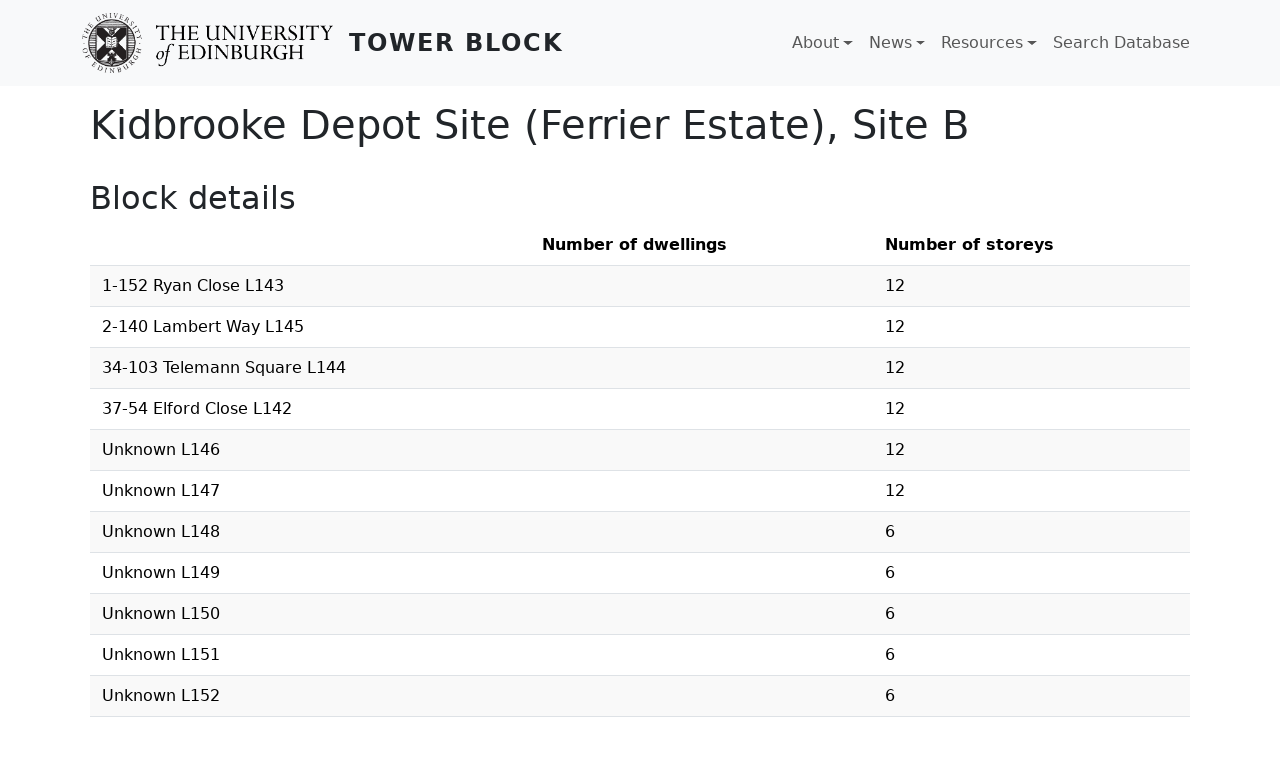

--- FILE ---
content_type: text/html; charset=UTF-8
request_url: https://www.towerblock.eca.ed.ac.uk/development/kidbrooke-depot-site-ferrier-estate-site-b
body_size: 32647
content:

<!DOCTYPE html>
<html lang="en" dir="ltr" class="h-100">
  <head>
    <meta charset="utf-8" />
<meta name="Generator" content="Drupal 10 (https://www.drupal.org)" />
<meta name="MobileOptimized" content="width" />
<meta name="HandheldFriendly" content="true" />
<meta name="viewport" content="width=device-width, initial-scale=1.0" />
<link rel="icon" href="/sites/default/files/favicon.png" type="image/png" />
<link rel="canonical" href="https://www.towerblock.eca.ed.ac.uk/development/kidbrooke-depot-site-ferrier-estate-site-b" />
<link rel="shortlink" href="https://www.towerblock.eca.ed.ac.uk/node/54065" />

    <title>Kidbrooke Depot Site (Ferrier Estate), Site B | Tower Block</title>
    <link rel="stylesheet" media="all" href="/sites/default/files/css/css_0vJD3Erb6Rh_NXiXVzJIYnbPOrLzL8qm8QCloLAe8f4.css?delta=0&amp;language=en&amp;theme=b5subtheme&amp;include=eJx1jEEOwkAMAz-0ZU99UEKtZaWkQeu0qLweBJdeerE81sg6c9N8wFGbhYpNzMP62opGJHPIc64qxJmvTQcpDTxvaywo9xj4tuFi_Y3Cgwn_H-8dL9Zf3jyWzfAB2Jk5oA" />
<link rel="stylesheet" media="all" href="/sites/default/files/css/css_Qj1i2oNaZlqvZjShws0rdWEZn6rVuyA3MBXXsUY5nXQ.css?delta=1&amp;language=en&amp;theme=b5subtheme&amp;include=eJx1jEEOwkAMAz-0ZU99UEKtZaWkQeu0qLweBJdeerE81sg6c9N8wFGbhYpNzMP62opGJHPIc64qxJmvTQcpDTxvaywo9xj4tuFi_Y3Cgwn_H-8dL9Zf3jyWzfAB2Jk5oA" />

    
  </head>
  <body class="path-node page-node-type-original-development   d-flex flex-column h-100">
        <div class="visually-hidden-focusable skip-link p-3 container">
      <a href="#main-content" class="p-2">
        Skip to main content
      </a>
    </div>
    
      <div class="dialog-off-canvas-main-canvas d-flex flex-column h-100" data-off-canvas-main-canvas>
    

<header role="banner">
  

    <nav class="navbar navbar-expand-lg navbar-light text-dark bg-light">
    <div class="container d-flex">
        <div class="region region-nav-branding">
    <div id="block-b5subtheme-branding" class="block block-system block-system-branding-block">
  
    
  <div class="navbar-brand d-flex align-items-center">

    <a href="/" title="Home" rel="home" class="site-logo d-block">
    <img src="/sites/default/files/logo.png" alt="Home" fetchpriority="high" />
  </a>
  
  <div>
        <a href="/" title="Home" rel="home" class="site-title">
      Tower Block
    </a>
    
      </div>
</div>
</div>

  </div>


              <button class="navbar-toggler collapsed" type="button" data-bs-toggle="collapse"
                data-bs-target="#navbarSupportedContent" aria-controls="navbarSupportedContent"
                aria-expanded="false" aria-label="Toggle navigation">
          <span class="navbar-toggler-icon"></span>
        </button>

        <div class="collapse navbar-collapse justify-content-md-end" id="navbarSupportedContent">
            <div class="region region-nav-main">
    <nav role="navigation" aria-labelledby="block-b5subtheme-main-navigation-menu" id="block-b5subtheme-main-navigation" class="block block-menu navigation menu--main">
            
  <h5 class="visually-hidden" id="block-b5subtheme-main-navigation-menu">Main navigation</h5>
  

        
            <ul data-block="nav_main" class="navbar-nav justify-content-end flex-wrap nav-level-0">
                    <li class="nav-item dropdown">
          <a href="/about" class="nav-link dropdown-toggle" role="button" data-bs-toggle="dropdown" aria-expanded="false" title="Expand menu About" data-drupal-link-system-path="node/61295">About</a>
                  <ul data-block="nav_main" class="dropdown-menu nav-level-1">
                    <li class="nav-item">
          <a href="/about/project" class="dropdown-item" data-drupal-link-system-path="node/61294">The Project</a>
      </li>

                    <li class="nav-item">
          <a href="/about/team" class="dropdown-item" data-drupal-link-system-path="node/61296">The Team</a>
      </li>

                    <li class="nav-item">
          <a href="/about/archive" class="dropdown-item" data-drupal-link-system-path="node/61297">The Archive</a>
      </li>

                    <li class="nav-item">
          <a href="/about/our-partners" class="dropdown-item" data-drupal-link-system-path="node/61298">Our Partners</a>
      </li>

        </ul>
  
      </li>

                    <li class="nav-item dropdown">
          <a href="/news" class="nav-link dropdown-toggle" role="button" data-bs-toggle="dropdown" aria-expanded="false" title="Expand menu News" data-drupal-link-system-path="node/61299">News</a>
                  <ul data-block="nav_main" class="dropdown-menu nav-level-1">
                    <li class="nav-item">
          <a href="/content/events" class="dropdown-item" data-drupal-link-system-path="node/61303">Events</a>
      </li>

                    <li class="nav-item">
          <a href="/content/blog" class="dropdown-item" data-drupal-link-system-path="node/61302">Blog</a>
      </li>

        </ul>
  
      </li>

                    <li class="nav-item dropdown">
          <a href="/resources" class="nav-link dropdown-toggle" role="button" data-bs-toggle="dropdown" aria-expanded="false" title="Expand menu Resources" data-drupal-link-system-path="node/61301">Resources</a>
                  <ul data-block="nav_main" class="dropdown-menu nav-level-1">
                    <li class="nav-item">
          <a href="/content/tower-block-books" class="dropdown-item" data-drupal-link-system-path="node/61304">Tower Block books</a>
      </li>

                    <li class="nav-item">
          <a href="/content/blogs" class="dropdown-item" data-drupal-link-system-path="node/61305">Blogs</a>
      </li>

                    <li class="nav-item">
          <a href="/resources/websites" class="dropdown-item" data-drupal-link-system-path="node/61307">Websites</a>
      </li>

                    <li class="nav-item">
          <a href="/resources/texts" class="dropdown-item" data-drupal-link-system-path="node/61308">Texts</a>
      </li>

        </ul>
  
      </li>

                    <li class="nav-item">
          <a href="/developments" class="nav-link" data-drupal-link-system-path="developments">Search Database</a>
      </li>

        </ul>
  



  </nav>

  </div>

          
        </div>
          </div>
  </nav>
  
</header>

<main role="main">
  <a id="main-content" tabindex="-1"></a>
  
  
  

  <div class="container">
        <div class="row g-0">
            <div class="order-1 order-lg-2 col-12">
          <div class="region region-content">
    <div data-drupal-messages-fallback class="hidden"></div>
<div id="block-b5subtheme-page-title" class="block block-core block-page-title-block">
  
    
      
<h1><span class="field field--name-title field--type-string field--label-hidden">Kidbrooke Depot Site (Ferrier Estate), Site B</span>
</h1>


  </div>
<div class="views-element-container block block-views block-views-blockblock-details-block-1" id="block-b5subtheme-views-block-block-details-block-1">
  
      <h2>Block details</h2>
    
      <div data-block="content"><div class="mb-3 view view-block-details view-id-block_details view-display-id-block_1 js-view-dom-id-02da701f51b7abad1bcff4d450df8cdfe6c7ae8e6941c29be9b6a68ecf2959db">
  
    
      
      <div class="view-content">
      <table class="table table-striped views-table views-view-table cols-3">
        <thead>
      <tr>
                                                  <th class="views-field views-field-title" scope="col"></th>
                                                  <th id="view-field-indb-number-of-dwellings-table-column" class="views-field views-field-field-indb-number-of-dwellings" scope="col">Number of dwellings</th>
                                                  <th id="view-field-indb-number-of-storeys-table-column" class="views-field views-field-field-indb-number-of-storeys" scope="col">Number of storeys</th>
              </tr>
    </thead>
    <tbody>
          <tr>
                                                                                        <td class="views-field views-field-title">1-152 Ryan Close L143          </td>
                                                                                        <td headers="view-field-indb-number-of-dwellings-table-column" class="views-field views-field-field-indb-number-of-dwellings">          </td>
                                                                                        <td headers="view-field-indb-number-of-storeys-table-column" class="views-field views-field-field-indb-number-of-storeys">12          </td>
              </tr>
          <tr>
                                                                                        <td class="views-field views-field-title">2-140 Lambert Way L145          </td>
                                                                                        <td headers="view-field-indb-number-of-dwellings-table-column" class="views-field views-field-field-indb-number-of-dwellings">          </td>
                                                                                        <td headers="view-field-indb-number-of-storeys-table-column" class="views-field views-field-field-indb-number-of-storeys">12          </td>
              </tr>
          <tr>
                                                                                        <td class="views-field views-field-title">34-103 Telemann Square L144          </td>
                                                                                        <td headers="view-field-indb-number-of-dwellings-table-column" class="views-field views-field-field-indb-number-of-dwellings">          </td>
                                                                                        <td headers="view-field-indb-number-of-storeys-table-column" class="views-field views-field-field-indb-number-of-storeys">12          </td>
              </tr>
          <tr>
                                                                                        <td class="views-field views-field-title">37-54 Elford Close L142          </td>
                                                                                        <td headers="view-field-indb-number-of-dwellings-table-column" class="views-field views-field-field-indb-number-of-dwellings">          </td>
                                                                                        <td headers="view-field-indb-number-of-storeys-table-column" class="views-field views-field-field-indb-number-of-storeys">12          </td>
              </tr>
          <tr>
                                                                                        <td class="views-field views-field-title">Unknown L146          </td>
                                                                                        <td headers="view-field-indb-number-of-dwellings-table-column" class="views-field views-field-field-indb-number-of-dwellings">          </td>
                                                                                        <td headers="view-field-indb-number-of-storeys-table-column" class="views-field views-field-field-indb-number-of-storeys">12          </td>
              </tr>
          <tr>
                                                                                        <td class="views-field views-field-title">Unknown L147          </td>
                                                                                        <td headers="view-field-indb-number-of-dwellings-table-column" class="views-field views-field-field-indb-number-of-dwellings">          </td>
                                                                                        <td headers="view-field-indb-number-of-storeys-table-column" class="views-field views-field-field-indb-number-of-storeys">12          </td>
              </tr>
          <tr>
                                                                                        <td class="views-field views-field-title">Unknown L148          </td>
                                                                                        <td headers="view-field-indb-number-of-dwellings-table-column" class="views-field views-field-field-indb-number-of-dwellings">          </td>
                                                                                        <td headers="view-field-indb-number-of-storeys-table-column" class="views-field views-field-field-indb-number-of-storeys">6          </td>
              </tr>
          <tr>
                                                                                        <td class="views-field views-field-title">Unknown L149          </td>
                                                                                        <td headers="view-field-indb-number-of-dwellings-table-column" class="views-field views-field-field-indb-number-of-dwellings">          </td>
                                                                                        <td headers="view-field-indb-number-of-storeys-table-column" class="views-field views-field-field-indb-number-of-storeys">6          </td>
              </tr>
          <tr>
                                                                                        <td class="views-field views-field-title">Unknown L150          </td>
                                                                                        <td headers="view-field-indb-number-of-dwellings-table-column" class="views-field views-field-field-indb-number-of-dwellings">          </td>
                                                                                        <td headers="view-field-indb-number-of-storeys-table-column" class="views-field views-field-field-indb-number-of-storeys">6          </td>
              </tr>
          <tr>
                                                                                        <td class="views-field views-field-title">Unknown L151          </td>
                                                                                        <td headers="view-field-indb-number-of-dwellings-table-column" class="views-field views-field-field-indb-number-of-dwellings">          </td>
                                                                                        <td headers="view-field-indb-number-of-storeys-table-column" class="views-field views-field-field-indb-number-of-storeys">6          </td>
              </tr>
          <tr>
                                                                                        <td class="views-field views-field-title">Unknown L152          </td>
                                                                                        <td headers="view-field-indb-number-of-dwellings-table-column" class="views-field views-field-field-indb-number-of-dwellings">          </td>
                                                                                        <td headers="view-field-indb-number-of-storeys-table-column" class="views-field views-field-field-indb-number-of-storeys">6          </td>
              </tr>
          <tr>
                                                                                        <td class="views-field views-field-title">Unknown L153          </td>
                                                                                        <td headers="view-field-indb-number-of-dwellings-table-column" class="views-field views-field-field-indb-number-of-dwellings">          </td>
                                                                                        <td headers="view-field-indb-number-of-storeys-table-column" class="views-field views-field-field-indb-number-of-storeys">6          </td>
              </tr>
          <tr>
                                                                                        <td class="views-field views-field-title">Unknown L154          </td>
                                                                                        <td headers="view-field-indb-number-of-dwellings-table-column" class="views-field views-field-field-indb-number-of-dwellings">          </td>
                                                                                        <td headers="view-field-indb-number-of-storeys-table-column" class="views-field views-field-field-indb-number-of-storeys">6          </td>
              </tr>
          <tr>
                                                                                        <td class="views-field views-field-title">Unknown L155          </td>
                                                                                        <td headers="view-field-indb-number-of-dwellings-table-column" class="views-field views-field-field-indb-number-of-dwellings">          </td>
                                                                                        <td headers="view-field-indb-number-of-storeys-table-column" class="views-field views-field-field-indb-number-of-storeys">6          </td>
              </tr>
          <tr>
                                                                                        <td class="views-field views-field-title">Unknown L156          </td>
                                                                                        <td headers="view-field-indb-number-of-dwellings-table-column" class="views-field views-field-field-indb-number-of-dwellings">          </td>
                                                                                        <td headers="view-field-indb-number-of-storeys-table-column" class="views-field views-field-field-indb-number-of-storeys">6          </td>
              </tr>
          <tr>
                                                                                        <td class="views-field views-field-title">Unknown L157          </td>
                                                                                        <td headers="view-field-indb-number-of-dwellings-table-column" class="views-field views-field-field-indb-number-of-dwellings">          </td>
                                                                                        <td headers="view-field-indb-number-of-storeys-table-column" class="views-field views-field-field-indb-number-of-storeys">6          </td>
              </tr>
          <tr>
                                                                                        <td class="views-field views-field-title">Unknown L158          </td>
                                                                                        <td headers="view-field-indb-number-of-dwellings-table-column" class="views-field views-field-field-indb-number-of-dwellings">          </td>
                                                                                        <td headers="view-field-indb-number-of-storeys-table-column" class="views-field views-field-field-indb-number-of-storeys">6          </td>
              </tr>
          <tr>
                                                                                        <td class="views-field views-field-title">Unknown L159          </td>
                                                                                        <td headers="view-field-indb-number-of-dwellings-table-column" class="views-field views-field-field-indb-number-of-dwellings">          </td>
                                                                                        <td headers="view-field-indb-number-of-storeys-table-column" class="views-field views-field-field-indb-number-of-storeys">6          </td>
              </tr>
          <tr>
                                                                                        <td class="views-field views-field-title">Unknown L160          </td>
                                                                                        <td headers="view-field-indb-number-of-dwellings-table-column" class="views-field views-field-field-indb-number-of-dwellings">          </td>
                                                                                        <td headers="view-field-indb-number-of-storeys-table-column" class="views-field views-field-field-indb-number-of-storeys">6          </td>
              </tr>
          <tr>
                                                                                        <td class="views-field views-field-title">Unknown L161          </td>
                                                                                        <td headers="view-field-indb-number-of-dwellings-table-column" class="views-field views-field-field-indb-number-of-dwellings">          </td>
                                                                                        <td headers="view-field-indb-number-of-storeys-table-column" class="views-field views-field-field-indb-number-of-storeys">6          </td>
              </tr>
          <tr>
                                                                                        <td class="views-field views-field-title">Unknown L162          </td>
                                                                                        <td headers="view-field-indb-number-of-dwellings-table-column" class="views-field views-field-field-indb-number-of-dwellings">          </td>
                                                                                        <td headers="view-field-indb-number-of-storeys-table-column" class="views-field views-field-field-indb-number-of-storeys">6          </td>
              </tr>
          <tr>
                                                                                        <td class="views-field views-field-title">Unknown L163          </td>
                                                                                        <td headers="view-field-indb-number-of-dwellings-table-column" class="views-field views-field-field-indb-number-of-dwellings">          </td>
                                                                                        <td headers="view-field-indb-number-of-storeys-table-column" class="views-field views-field-field-indb-number-of-storeys">6          </td>
              </tr>
      </tbody>
</table>

    </div>
  
            <div class="view-footer">
      six 12-storey blocks containing 312 dwellings; sixteen 6-storey blocks containing 506 dwellings
    </div>
    </div>
</div>

  </div>
<div id="block-b5subtheme-content" class="block block-system block-system-main-block">
  
    
      
<article data-history-node-id="54065" class="node node--type-original-development node--view-mode-full">

  
    

  
  <div class="node__content">
    
<div  class="mb-3">
  <h2>Agents</h2>
    
  <div class="field field--name-field-tb-building-contractor field--type-entity-reference field--label-inline clearfix">
    <div class="field__label">Building contractor</div>
          <div class="field__items">
              <div class="field__item">Wates</div>
              </div>
      </div>

  </div>
<div  class="mb-3">
  <h2>Events</h2>
    
  <div class="field field--name-field-tb-committee-approval field--type-datetime field--label-inline clearfix">
    <div class="field__label">Committee approval date</div>
              <div class="field__item"><time datetime="1970-01-01T12:00:00Z" class="datetime">1970</time>
</div>
          </div>

  <div class="field field--name-field-tb-construction-completion field--type-datetime field--label-inline clearfix">
    <div class="field__label">Construction completion date</div>
              <div class="field__item"><time datetime="1970-01-01T12:00:00Z" class="datetime">1970</time>
</div>
          </div>

  <div class="field field--name-field-tb-alteration-demolition field--type-string-long field--label-inline clearfix">
    <div class="field__label">Significant alterations/demolition, etc.</div>
              <div class="field__item">Demolished:</div>
          </div>

  </div>
<div  class="mb-3">
  <h2>Local authority</h2>
    
  <div class="field field--name-field-original-tb-commiss-auth field--type-entity-reference field--label-inline clearfix">
    <div class="field__label">Original commissioning authority</div>
          <div class="field__items">
              <div class="field__item">Greater London Council</div>
              </div>
      </div>

  <div class="field field--name-field-tb-orig-location-auth field--type-entity-reference field--label-inline clearfix">
    <div class="field__label">Original location authority</div>
          <div class="field__items">
              <div class="field__item">Greenwich London Borough Council</div>
              </div>
      </div>

  <div class="field field--name-field-tb-present-day-authority field--type-entity-reference field--label-inline clearfix">
    <div class="field__label">Present day authority</div>
          <div class="field__items">
              <div class="field__item">Greenwich London Borough Council</div>
              </div>
      </div>

  </div>
<div  class="mb-3">
  <h2>Location</h2>
    
  <div class="field field--name-field-tb-postcode field--type-string field--label-inline clearfix">
    <div class="field__label">Postcode</div>
          <div class="field__items">
              <div class="field__item">SE3 9YW</div>
              </div>
      </div>

  <div class="field field--name-field-tb-other-location-names field--type-string field--label-inline clearfix">
    <div class="field__label">Other location names</div>
              <div class="field__item">Romero Square</div>
          </div>

  </div>
<div  class="mb-5">
    <div class="container">

      <div class="field field--name-field-tb-image field--type-image field--label-hidden field__items row">
      
        <div class="field__item col-xs-12 col-lg-4">  <a href="/sites/default/files/L13-27_0.jpg"><img loading="lazy" src="/sites/default/files/styles/overview_thumbnail__400_x_300_/public/L13-27_0.jpg?itok=vMrt-s9g" width="400" height="300" alt="View of typical 6-storey block squares with 12-storey blocks behind" class="img-fluid image-style-overview-thumbnail__400-x-300-" />

</a>

          <div class="p-1">
            1988<br>
            View of typical 6-storey block squares with 12-storey blocks behind
          </div>
        </div>

      
        <div class="field__item col-xs-12 col-lg-4">  <a href="/sites/default/files/L13-28_0.jpg"><img loading="lazy" src="/sites/default/files/styles/overview_thumbnail__400_x_300_/public/L13-28_0.jpg?itok=mhfc1S6s" width="400" height="300" alt="Typical square of development with 12-storey block in background" class="img-fluid image-style-overview-thumbnail__400-x-300-" />

</a>

          <div class="p-1">
            1988<br>
            Typical square of development with 12-storey block in background
          </div>
        </div>

          </div>
  
</div>


  </div><section class="field field--name-comment-node-original-developm field--type-comment field--label-hidden comment-wrapper">
  
  

  
</section>

  <div class="field field--name-field-tb-original-dev-name field--type-string field--label-above">
    <div class="field__label">Original development name</div>
              <div class="field__item">Kidbrooke Depot Site (Ferrier Estate), Site B</div>
          </div>

  <div class="field field--name-field-tb-name-of-block field--type-entity-reference field--label-above">
    <div class="field__label">Multi-storey block names</div>
          <div class="field__items">
              <div class="field__item">37-54 Elford Close L142</div>
          <div class="field__item">1-152 Ryan Close L143</div>
          <div class="field__item">34-103 Telemann Square L144</div>
          <div class="field__item">2-140 Lambert Way L145</div>
          <div class="field__item">Unknown L146</div>
          <div class="field__item">Unknown L147</div>
          <div class="field__item">Unknown L148</div>
          <div class="field__item">Unknown L149</div>
          <div class="field__item">Unknown L150</div>
          <div class="field__item">Unknown L151</div>
          <div class="field__item">Unknown L152</div>
          <div class="field__item">Unknown L153</div>
          <div class="field__item">Unknown L154</div>
          <div class="field__item">Unknown L155</div>
          <div class="field__item">Unknown L156</div>
          <div class="field__item">Unknown L157</div>
          <div class="field__item">Unknown L158</div>
          <div class="field__item">Unknown L159</div>
          <div class="field__item">Unknown L160</div>
          <div class="field__item">Unknown L161</div>
          <div class="field__item">Unknown L162</div>
          <div class="field__item">Unknown L163</div>
              </div>
      </div>

  <div class="field field--name-field-tb-multi-storey-details field--type-string-long field--label-above">
    <div class="field__label">Multi-storey block details</div>
              <div class="field__item">six 12-storey blocks containing 312 dwellings; sixteen 6-storey blocks containing 506 dwellings</div>
          </div>

  <div class="field field--name-field-tb-postcode-area field--type-string field--label-above">
    <div class="field__label">Postcode area</div>
              <div class="field__item">SE3</div>
          </div>

  <div class="field field--name-field-image-dates field--type-string-long field--label-inline clearfix">
    <div class="field__label">Image dates</div>
              <div class="field__item">1988; 1988</div>
          </div>

  <div class="field field--name-field-image-details field--type-string-long field--label-inline clearfix">
    <div class="field__label">Image details</div>
              <div class="field__item">View of typical 6-storey block squares with 12-storey blocks behind; Typical square of development with 12-storey block in background</div>
          </div>

  </div>

</article>

  </div>

  </div>

      </div>
          </div>
  </div>

</main>

<footer role="contentinfo" class="mt-auto   footer-light text-dark bg-light">
  <div class="container">
      <div class="region region-footer">
    <nav role="navigation" aria-labelledby="block-b5subtheme-footer-menu" id="block-b5subtheme-footer" class="block block-menu navigation menu--footer">
            
  <h5 class="visually-hidden" id="block-b5subtheme-footer-menu">Footer</h5>
  

    
  <div class="d-flex bd-highlight">
    <div class="p-2 me-auto bd-highlight">
      <ul class="nav">
        <li class="nav-item">
          <a class="nav-link text-secondary" href="https://twitter.com/tower_blocks">Twitter <i class="bi bi-twitter"></i></a>
        </li>
        <li class="nav-item">
          <a class="nav-link text-secondary" href="https://www.facebook.com/TowerBlockUK/">Facebook <i class="bi bi-facebook"></i></a>
        </li>
      </ul>
    </div>
    <div class="p-2 ms-auto bd-highlight">
      <img src="/sites/default/files/HLF LOGO.jpg">
    </div>
  </div>

    <ul class="nav justify-content-center">
      <li class="nav-item">
        <a class="nav-link text-secondary" href="https://www.ed.ac.uk/about/website/website-terms-conditions">Terms &amp; conditions</a>
      </li>
      <li class="nav-item">
        <a class="nav-link text-secondary" href="https://www.ed.ac.uk/about/website/privacy">Privacy &amp; cookies</a>
      </li>
      <li class="nav-item">
        <a class="nav-link text-secondary" href="https://www.ed.ac.uk/about/website/accessibility">Website accessibility</a>
      </li>
      <li class="nav-item">
        <a class="nav-link text-secondary" href="https://www.ed.ac.uk/about/website/freedom-information">Freedom of Information Publication Scheme</a>
      </li>
    </ul>

  </nav>

  </div>

  </div>
</footer>

  </div>

    
    <script type="application/json" data-drupal-selector="drupal-settings-json">{"path":{"baseUrl":"\/","pathPrefix":"","currentPath":"node\/54065","currentPathIsAdmin":false,"isFront":false,"currentLanguage":"en"},"pluralDelimiter":"\u0003","suppressDeprecationErrors":true,"field_group":{"html_element":{"mode":"default","context":"view","settings":{"classes":"mb-3","show_empty_fields":false,"id":"","label_as_html":false,"element":"div","show_label":true,"label_element":"h2","label_element_classes":"","attributes":"","effect":"none","speed":"fast"}}},"user":{"uid":0,"permissionsHash":"9592405eece211853ceb03cf214e97f18ca58e8339ab23efef3c8ddc9558f2aa"}}</script>
<script src="/sites/default/files/js/js_wUYTXwYhrcphkdpMkSPJ30snBmhigm8T2FSaxpdAznM.js?scope=footer&amp;delta=0&amp;language=en&amp;theme=b5subtheme&amp;include=eJxLMi0uTSrJSM1N1U_PyU9KzNEtLqnMycxL10nKzy8pLilKLDDVRzB1s4p1cxJLUotLAIAzFhE"></script>

  </body>
</html>
